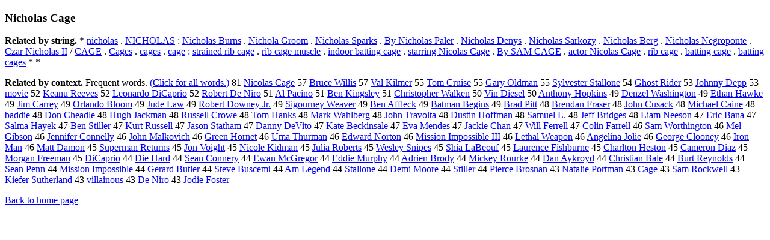

--- FILE ---
content_type: text/html; charset=UTF-8
request_url: https://www.cis.lmu.de/schuetze/e/e/eN/eNi/eNic/eNich/eNicho/eNichol/eNichola/eNicholas/OtHeR/eNicholas_Cage.html
body_size: 14230
content:
<!DOCTYPE html PUBLIC "-//W3C//DTD XHTML 1.0 Transitional//EN""http://www.w3.org/TR/xhtml1/DTD/xhtml1-transitional.dtd"><html xmlns="http://www.w3.org/1999/xhtml"><head><meta http-equiv="Content-Type" content="text/html; charset=utf-8" />
<title>Nicholas Cage</title><h3>Nicholas Cage</h3><b>Related by string.</b> *  <a href="http://cis.lmu.de/schuetze/e/e/en/eni/enic/OtHeR/enicholas.html">nicholas</a>  .  <a href="http://cis.lmu.de/schuetze/e/e/eN/eNI/eNIC/OtHeR/eNICHOLAS.html">NICHOLAS</a>  :  <a href="http://cis.lmu.de/schuetze/e/e/eN/eNi/eNic/eNich/eNicho/eNichol/eNichola/eNicholas/OtHeR/eNicholas_Burns.html">Nicholas Burns</a>  .  <a href="http://cis.lmu.de/schuetze/e/e/eN/eNi/eNic/eNich/eNicho/eNichol/eNichola/OtHeR/eNichola_Groom.html">Nichola Groom</a>  .  <a href="http://cis.lmu.de/schuetze/e/e/eN/eNi/eNic/eNich/eNicho/eNichol/eNichola/eNicholas/OtHeR/eNicholas_Sparks.html">Nicholas Sparks</a>  .  <a href="http://cis.lmu.de/schuetze/e/e/eB/eBy/OtHeR/eBy_Nicholas_Paler.html">By Nicholas Paler</a>  .  <a href="http://cis.lmu.de/schuetze/e/e/eN/eNi/eNic/eNich/eNicho/eNichol/eNichola/eNicholas/OtHeR/eNicholas_Denys.html">Nicholas Denys</a>  .  <a href="http://cis.lmu.de/schuetze/e/e/eN/eNi/eNic/eNich/eNicho/eNichol/eNichola/eNicholas/OtHeR/eNicholas_Sarkozy.html">Nicholas Sarkozy</a>  .  <a href="http://cis.lmu.de/schuetze/e/e/eN/eNi/eNic/eNich/eNicho/eNichol/eNichola/eNicholas/OtHeR/eNicholas_Berg.html">Nicholas Berg</a>  .  <a href="http://cis.lmu.de/schuetze/e/e/eN/eNi/eNic/eNich/eNicho/eNichol/eNichola/eNicholas/OtHeR/eNicholas_Negroponte.html">Nicholas Negroponte</a>  .  <a href="http://cis.lmu.de/schuetze/e/e/eC/eCz/OtHeR/eCzar_Nicholas_II.html">Czar Nicholas II</a>  /  <a href="http://cis.lmu.de/schuetze/e/e/eC/eCA/eCAG/eCAGE.html">CAGE</a>  .  <a href="http://cis.lmu.de/schuetze/e/e/eC/eCa/eCag/eCage/eCages.html">Cages</a>  .  <a href="http://cis.lmu.de/schuetze/e/e/ec/eca/OtHeR/ecages.html">cages</a>  .  <a href="http://cis.lmu.de/schuetze/e/e/ec/eca/ecag/ecage.html">cage</a>  :  <a href="http://cis.lmu.de/schuetze/e/e/es/est/estr/estra/estrai/OtHeR/estrained_rib_cage.html">strained rib cage</a>  .  <a href="http://cis.lmu.de/schuetze/e/e/er/eri/erib/erib_cage_muscle.html">rib cage muscle</a>  .  <a href="http://cis.lmu.de/schuetze/e/e/ei/ein/eind/OtHeR/eindoor_batting_cage.html">indoor batting cage</a>  .  <a href="http://cis.lmu.de/schuetze/e/e/es/est/esta/estar/estarr/estarri/estarrin/estarring/estarring_Nicolas_Cage.html">starring Nicolas Cage</a>  .  <a href="http://cis.lmu.de/schuetze/e/e/eB/eBy/OtHeR/eBy_SAM_CAGE.html">By SAM CAGE</a>  .  <a href="http://cis.lmu.de/schuetze/e/e/ea/eac/eact/eacto/eactor/OtHeR/eactor_Nicolas_Cage.html">actor Nicolas Cage</a>  .  <a href="http://cis.lmu.de/schuetze/e/e/er/eri/erib/erib_cage.html">rib cage</a>  .  <a href="http://cis.lmu.de/schuetze/e/e/eb/eba/ebat/ebatt/OtHeR/ebatting_cage.html">batting cage</a>  .  <a href="http://cis.lmu.de/schuetze/e/e/eb/eba/ebat/ebatt/OtHeR/ebatting_cages.html">batting cages</a>  *  * 
<p><b>Related by context. </b>Frequent words. <a href="leNicholas_Cage.html">(Click for all words.)</a> 81 <a href="http://cis.lmu.de/schuetze/e/e/eN/eNi/eNic/eNico/eNicol/eNicola/eNicolas/eNicolas_Cage.html">Nicolas Cage</a> 57 <a href="http://cis.lmu.de/schuetze/e/e/eB/eBr/eBru/eBruc/eBruce/eBruce_Willis.html">Bruce Willis</a> 57 <a href="http://cis.lmu.de/schuetze/e/e/eV/eVa/eVal/OtHeR/eVal_Kilmer.html">Val Kilmer</a> 55 <a href="http://cis.lmu.de/schuetze/e/e/eT/eTo/eTom/OtHeR/eTom_Cruise.html">Tom Cruise</a> 55 <a href="http://cis.lmu.de/schuetze/e/e/eG/eGa/eGar/eGary/OtHeR/eGary_Oldman.html">Gary Oldman</a> 55 <a href="http://cis.lmu.de/schuetze/e/e/eS/eSy/eSyl/eSylv/OtHeR/eSylvester_Stallone.html">Sylvester Stallone</a> 54 <a href="http://cis.lmu.de/schuetze/e/e/eG/eGh/eGho/eGhos/eGhost/OtHeR/eGhost_Rider.html">Ghost Rider</a> 53 <a href="http://cis.lmu.de/schuetze/e/e/eJ/eJo/eJoh/eJohn/eJohnn/eJohnny/eJohnny_Depp.html">Johnny Depp</a> 53 <a href="http://cis.lmu.de/schuetze/e/e/em/emo/emov/emovi/emovie.html">movie</a> 52 <a href="http://cis.lmu.de/schuetze/e/e/eK/eKe/eKea/OtHeR/eKeanu_Reeves.html">Keanu Reeves</a> 52 <a href="http://cis.lmu.de/schuetze/e/e/eL/eLe/eLeo/eLeon/eLeona/eLeonar/eLeonard/eLeonardo/OtHeR/eLeonardo_DiCaprio.html">Leonardo DiCaprio</a> 52 <a href="http://cis.lmu.de/schuetze/e/e/eR/eRo/eRob/eRobe/eRober/eRobert/OtHeR/eRobert_De_Niro.html">Robert De Niro</a> 51 <a href="http://cis.lmu.de/schuetze/e/e/eA/eAl/OtHeR/eAl_Pacino.html">Al Pacino</a> 51 <a href="http://cis.lmu.de/schuetze/e/e/eB/eBe/eBen/OtHeR/eBen_Kingsley.html">Ben Kingsley</a> 51 <a href="http://cis.lmu.de/schuetze/e/e/eC/eCh/eChr/eChri/eChris/eChrist/eChristo/eChristop/eChristoph/eChristophe/eChristopher/eChristopher_Walken.html">Christopher Walken</a> 50 <a href="http://cis.lmu.de/schuetze/e/e/eV/eVi/eVin/OtHeR/eVin_Diesel.html">Vin Diesel</a> 50 <a href="http://cis.lmu.de/schuetze/e/e/eA/eAn/eAnt/eAnth/eAntho/eAnthon/eAnthony/eAnthony_Hopkins.html">Anthony Hopkins</a> 49 <a href="http://cis.lmu.de/schuetze/e/e/eD/eDe/eDen/OtHeR/eDenzel_Washington.html">Denzel Washington</a> 49 <a href="http://cis.lmu.de/schuetze/e/e/eE/eEt/eEth/eEtha/eEthan/OtHeR/eEthan_Hawke.html">Ethan Hawke</a> 49 <a href="http://cis.lmu.de/schuetze/e/e/eJ/eJi/eJim/OtHeR/eJim_Carrey.html">Jim Carrey</a> 49 <a href="http://cis.lmu.de/schuetze/e/e/eO/eOr/eOrl/eOrla/eOrlan/eOrland/eOrlando/OtHeR/eOrlando_Bloom.html">Orlando Bloom</a> 49 <a href="http://cis.lmu.de/schuetze/e/e/eJ/eJu/eJud/eJude/OtHeR/eJude_Law.html">Jude Law</a> 49 <a href="http://cis.lmu.de/schuetze/e/e/eR/eRo/eRob/eRobe/eRober/eRobert/OtHeR/eRobert_Downey_Jr..html">Robert Downey Jr.</a> 49 <a href="http://cis.lmu.de/schuetze/e/e/eS/eSi/eSig/OtHeR/eSigourney_Weaver.html">Sigourney Weaver</a> 49 <a href="http://cis.lmu.de/schuetze/e/e/eB/eBe/eBen/OtHeR/eBen_Affleck.html">Ben Affleck</a> 49 <a href="http://cis.lmu.de/schuetze/e/e/eB/eBa/eBat/OtHeR/eBatman_Begins.html">Batman Begins</a> 49 <a href="http://cis.lmu.de/schuetze/e/e/eB/eBr/eBra/eBrad/OtHeR/eBrad_Pitt.html">Brad Pitt</a> 48 <a href="http://cis.lmu.de/schuetze/e/e/eB/eBr/eBre/eBren/eBrend/eBrenda/eBrendan/eBrendan_Fraser.html">Brendan Fraser</a> 48 <a href="http://cis.lmu.de/schuetze/e/e/eJ/eJo/eJoh/eJohn/OtHeR/eJohn_Cusack.html">John Cusack</a> 48 <a href="http://cis.lmu.de/schuetze/e/e/eM/eMi/eMic/eMich/eMicha/eMichae/eMichael/OtHeR/eMichael_Caine.html">Michael Caine</a> 48 <a href="http://cis.lmu.de/schuetze/e/e/eb/eba/ebad/OtHeR/ebaddie.html">baddie</a> 48 <a href="http://cis.lmu.de/schuetze/e/e/eD/eDo/eDon/OtHeR/eDon_Cheadle.html">Don Cheadle</a> 48 <a href="http://cis.lmu.de/schuetze/e/e/eH/eHu/eHug/eHugh/OtHeR/eHugh_Jackman.html">Hugh Jackman</a> 48 <a href="http://cis.lmu.de/schuetze/e/e/eR/eRu/eRus/eRuss/eRusse/eRussel/eRussell/eRussell_Crowe.html">Russell Crowe</a> 48 <a href="http://cis.lmu.de/schuetze/e/e/eT/eTo/eTom/OtHeR/eTom_Hanks.html">Tom Hanks</a> 48 <a href="http://cis.lmu.de/schuetze/e/e/eM/eMa/eMar/eMark/OtHeR/eMark_Wahlberg.html">Mark Wahlberg</a> 48 <a href="http://cis.lmu.de/schuetze/e/e/eJ/eJo/eJoh/eJohn/OtHeR/eJohn_Travolta.html">John Travolta</a> 48 <a href="http://cis.lmu.de/schuetze/e/e/eD/eDu/eDus/eDust/eDusti/eDustin/eDustin_Hoffman.html">Dustin Hoffman</a> 48 <a href="http://cis.lmu.de/schuetze/e/e/eS/eSa/eSam/eSamu/eSamue/eSamuel/OtHeR/eSamuel_L..html">Samuel L.</a> 48 <a href="http://cis.lmu.de/schuetze/e/e/eJ/eJe/eJef/eJeff/OtHeR/eJeff_Bridges.html">Jeff Bridges</a> 48 <a href="http://cis.lmu.de/schuetze/e/e/eL/eLi/eLia/eLiam/OtHeR/eLiam_Neeson.html">Liam Neeson</a> 47 <a href="http://cis.lmu.de/schuetze/e/e/eE/eEr/eEri/eEric/OtHeR/eEric_Bana.html">Eric Bana</a> 47 <a href="http://cis.lmu.de/schuetze/e/e/eS/eSa/eSal/eSalm/eSalma/OtHeR/eSalma_Hayek.html">Salma Hayek</a> 47 <a href="http://cis.lmu.de/schuetze/e/e/eB/eBe/eBen/OtHeR/eBen_Stiller.html">Ben Stiller</a> 47 <a href="http://cis.lmu.de/schuetze/e/e/eK/eKu/eKur/eKurt/OtHeR/eKurt_Russell.html">Kurt Russell</a> 47 <a href="http://cis.lmu.de/schuetze/e/e/eJ/eJa/eJas/eJaso/eJason/OtHeR/eJason_Statham.html">Jason Statham</a> 47 <a href="http://cis.lmu.de/schuetze/e/e/eD/eDa/eDan/eDann/eDanny/eDanny_DeVito.html">Danny DeVito</a> 47 <a href="http://cis.lmu.de/schuetze/e/e/eK/eKa/eKat/eKate/OtHeR/eKate_Beckinsale.html">Kate Beckinsale</a> 47 <a href="http://cis.lmu.de/schuetze/e/e/eE/eEv/eEva/OtHeR/eEva_Mendes.html">Eva Mendes</a> 47 <a href="http://cis.lmu.de/schuetze/e/e/eJ/eJa/eJac/eJack/eJacki/eJackie/OtHeR/eJackie_Chan.html">Jackie Chan</a> 47 <a href="http://cis.lmu.de/schuetze/e/e/eW/eWi/eWil/eWill/OtHeR/eWill_Ferrell.html">Will Ferrell</a> 47 <a href="http://cis.lmu.de/schuetze/e/e/eC/eCo/eCol/eColi/eColin/OtHeR/eColin_Farrell.html">Colin Farrell</a> 46 <a href="http://cis.lmu.de/schuetze/e/e/eS/eSa/eSam/OtHeR/eSam_Worthington.html">Sam Worthington</a> 46 <a href="http://cis.lmu.de/schuetze/e/e/eM/eMe/eMel/OtHeR/eMel_Gibson.html">Mel Gibson</a> 46 <a href="http://cis.lmu.de/schuetze/e/e/eJ/eJe/eJen/eJenn/eJenni/eJennif/eJennife/eJennifer/eJennifer_Connelly.html">Jennifer Connelly</a> 46 <a href="http://cis.lmu.de/schuetze/e/e/eJ/eJo/eJoh/eJohn/OtHeR/eJohn_Malkovich.html">John Malkovich</a> 46 <a href="http://cis.lmu.de/schuetze/e/e/eG/eGr/eGre/eGree/eGreen/OtHeR/eGreen_Hornet.html">Green Hornet</a> 46 <a href="http://cis.lmu.de/schuetze/e/e/eU/eUm/eUma/OtHeR/eUma_Thurman.html">Uma Thurman</a> 46 <a href="http://cis.lmu.de/schuetze/e/e/eE/eEd/eEdw/eEdwa/eEdwar/eEdward/OtHeR/eEdward_Norton.html">Edward Norton</a> 46 <a href="http://cis.lmu.de/schuetze/e/e/eM/eMi/eMis/eMiss/eMissi/eMissio/eMission/OtHeR/eMission_Impossible_III.html">Mission Impossible III</a> 46 <a href="http://cis.lmu.de/schuetze/e/e/eL/eLe/eLet/OtHeR/eLethal_Weapon.html">Lethal Weapon</a> 46 <a href="http://cis.lmu.de/schuetze/e/e/eA/eAn/eAng/eAnge/eAngel/eAngeli/OtHeR/eAngelina_Jolie.html">Angelina Jolie</a> 46 <a href="http://cis.lmu.de/schuetze/e/e/eG/eGe/eGeo/eGeor/eGeorg/eGeorge/OtHeR/eGeorge_Clooney.html">George Clooney</a> 46 <a href="http://cis.lmu.de/schuetze/e/e/eI/eIr/eIro/eIron/OtHeR/eIron_Man.html">Iron Man</a> 46 <a href="http://cis.lmu.de/schuetze/e/e/eM/eMa/eMat/eMatt/OtHeR/eMatt_Damon.html">Matt Damon</a> 45 <a href="http://cis.lmu.de/schuetze/e/e/eS/eSu/eSup/eSupe/eSuper/eSuperm/OtHeR/eSuperman_Returns.html">Superman Returns</a> 45 <a href="http://cis.lmu.de/schuetze/e/e/eJ/eJo/eJon/OtHeR/eJon_Voight.html">Jon Voight</a> 45 <a href="http://cis.lmu.de/schuetze/e/e/eN/eNi/eNic/eNico/eNicol/eNicole/OtHeR/eNicole_Kidman.html">Nicole Kidman</a> 45 <a href="http://cis.lmu.de/schuetze/e/e/eJ/eJu/eJul/eJuli/eJulia/OtHeR/eJulia_Roberts.html">Julia Roberts</a> 45 <a href="http://cis.lmu.de/schuetze/e/e/eW/eWe/eWes/eWesl/eWesle/eWesley/OtHeR/eWesley_Snipes.html">Wesley Snipes</a> 45 <a href="http://cis.lmu.de/schuetze/e/e/eS/eSh/eShi/OtHeR/eShia_LaBeouf.html">Shia LaBeouf</a> 45 <a href="http://cis.lmu.de/schuetze/e/e/eL/eLa/eLau/eLaur/eLaure/eLauren/eLaurenc/eLaurence/OtHeR/eLaurence_Fishburne.html">Laurence Fishburne</a> 45 <a href="http://cis.lmu.de/schuetze/e/e/eC/eCh/eCha/eChar/eCharl/OtHeR/eCharlton_Heston.html">Charlton Heston</a> 45 <a href="http://cis.lmu.de/schuetze/e/e/eC/eCa/eCam/eCame/eCamer/eCamero/eCameron/eCameron_Diaz.html">Cameron Diaz</a> 45 <a href="http://cis.lmu.de/schuetze/e/e/eM/eMo/eMor/eMorg/eMorga/eMorgan/OtHeR/eMorgan_Freeman.html">Morgan Freeman</a> 45 <a href="http://cis.lmu.de/schuetze/e/e/eD/eDi/OtHeR/eDiCaprio.html">DiCaprio</a> 44 <a href="http://cis.lmu.de/schuetze/e/e/eD/eDi/eDie/OtHeR/eDie_Hard.html">Die Hard</a> 44 <a href="http://cis.lmu.de/schuetze/e/e/eS/eSe/eSea/eSean/OtHeR/eSean_Connery.html">Sean Connery</a> 44 <a href="http://cis.lmu.de/schuetze/e/e/eE/eEw/eEwa/OtHeR/eEwan_McGregor.html">Ewan McGregor</a> 44 <a href="http://cis.lmu.de/schuetze/e/e/eE/eEd/eEdd/eEddi/eEddie/eEddie_Murphy.html">Eddie Murphy</a> 44 <a href="http://cis.lmu.de/schuetze/e/e/eA/eAd/eAdr/eAdri/eAdrie/eAdrien/OtHeR/eAdrien_Brody.html">Adrien Brody</a> 44 <a href="http://cis.lmu.de/schuetze/e/e/eM/eMi/eMic/eMick/eMicke/eMickey/eMickey_Rourke.html">Mickey Rourke</a> 44 <a href="http://cis.lmu.de/schuetze/e/e/eD/eDa/eDan/OtHeR/eDan_Aykroyd.html">Dan Aykroyd</a> 44 <a href="http://cis.lmu.de/schuetze/e/e/eC/eCh/eChr/eChri/eChris/eChrist/eChristi/eChristia/eChristian/OtHeR/eChristian_Bale.html">Christian Bale</a> 44 <a href="http://cis.lmu.de/schuetze/e/e/eB/eBu/eBur/eBurt/OtHeR/eBurt_Reynolds.html">Burt Reynolds</a> 44 <a href="http://cis.lmu.de/schuetze/e/e/eS/eSe/eSea/eSean/OtHeR/eSean_Penn.html">Sean Penn</a> 44 <a href="http://cis.lmu.de/schuetze/e/e/eM/eMi/eMis/eMiss/eMissi/eMissio/eMission/OtHeR/eMission_Impossible.html">Mission Impossible</a> 44 <a href="http://cis.lmu.de/schuetze/e/e/eG/eGe/eGer/eGera/eGerar/eGerard/OtHeR/eGerard_Butler.html">Gerard Butler</a> 44 <a href="http://cis.lmu.de/schuetze/e/e/eS/eSt/eSte/eStev/eSteve/OtHeR/eSteve_Buscemi.html">Steve Buscemi</a> 44 <a href="http://cis.lmu.de/schuetze/e/e/eA/eAm/OtHeR/eAm_Legend.html">Am Legend</a> 44 <a href="http://cis.lmu.de/schuetze/e/e/eS/eSt/eSta/eStal/OtHeR/eStallone.html">Stallone</a> 44 <a href="http://cis.lmu.de/schuetze/e/e/eD/eDe/eDem/eDemi/OtHeR/eDemi_Moore.html">Demi Moore</a> 44 <a href="http://cis.lmu.de/schuetze/e/e/eS/eSt/eSti/eStil/eStill/eStille/eStiller.html">Stiller</a> 44 <a href="http://cis.lmu.de/schuetze/e/e/eP/ePi/ePie/ePier/OtHeR/ePierce_Brosnan.html">Pierce Brosnan</a> 43 <a href="http://cis.lmu.de/schuetze/e/e/eN/eNa/eNat/eNata/eNatal/eNatali/eNatalie/eNatalie_Portman.html">Natalie Portman</a> 43 <a href="http://cis.lmu.de/schuetze/e/e/eC/eCa/eCag/OtHeR/eCage.html">Cage</a> 43 <a href="http://cis.lmu.de/schuetze/e/e/eS/eSa/eSam/OtHeR/eSam_Rockwell.html">Sam Rockwell</a> 43 <a href="http://cis.lmu.de/schuetze/e/e/eK/eKi/eKie/OtHeR/eKiefer_Sutherland.html">Kiefer Sutherland</a> 43 <a href="http://cis.lmu.de/schuetze/e/e/ev/evi/evil/evill/evilla/OtHeR/evillainous.html">villainous</a> 43 <a href="http://cis.lmu.de/schuetze/e/e/eD/eDe/OtHeR/eDe_Niro.html">De Niro</a> 43 <a href="http://cis.lmu.de/schuetze/e/e/eJ/eJo/eJod/eJodi/OtHeR/eJodie_Foster.html">Jodie Foster</a> 
<p><a href="http://cis.lmu.de/schuetze/e/">Back to home page</a>
